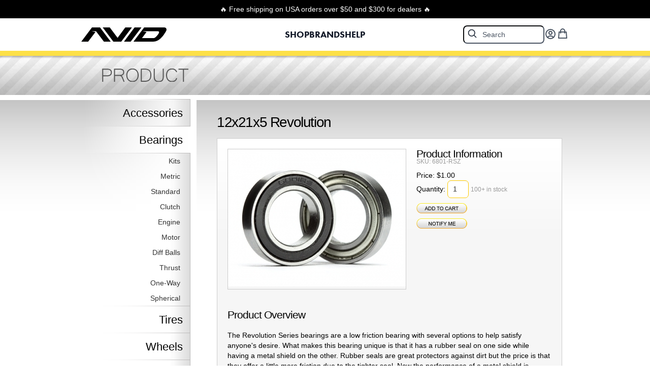

--- FILE ---
content_type: text/html; charset=UTF-8
request_url: https://www.avidrc.com/product/1/bearings/54/12x21x5-Revolution-6801-RSZ-bearings.html
body_size: 10994
content:
<!DOCTYPE html PUBLIC "-//W3C//DTD XHTML 1.0 Strict//EN" "http://www.w3.org/TR/xhtml1/DTD/xhtml1-strict.dtd">
<html xmlns="http://www.w3.org/1999/xhtml" lang="en" xml:lang="en">
<head>
<meta http-equiv="Content-Type" content="text/html; charset=utf-8" />
<meta name="title" content="12x21 Bearing 12x21x5 Revolution Bearing 6801-RSZ">
<meta name="copyright" content="2026">
<meta name="organization" content="Avid RC ">
<meta name="keywords" content="12x21, 12x21x5, kyosho, serpent, outdrive, rpm, bearing, 6801-RSZZ">
<meta name="description" content="12x21x5 Revolution bearing by Avid Racing Concepts is the standard outdrive bearing for nitro touring cars and 8th scale onroad cars such as the Kyosho RRR, Mugen MRX4, RPM Revo hub carriers, and Serpent 710. Check your manual for the correct size for you">
<meta name="page-topic" content="RC Bearings and Accessories for radio controlled vehicles">
<meta name="audience" content="All">
<meta name="robots" content="All">
<meta name="revisit-after" content="7 DAYS">
<meta name="language" content="English">
<meta property="og:title" content="Avid Racing Concepts LLC | RC Bearings and Accessories for radio controlled vehicles" />
<meta property="og:site_name" content="Avid Racing Concepts LLC">
<meta property="og:type" content="product">
<meta property="og:url" content="//product/1/bearings/54/12x21x5-Revolution-6801-RSZ-bearings.html" />
<meta property="og:image" content="/shop/images/products/large_54_58f5162e6f5cb.jpg" />
<title>12x21 Bearing 12x21x5 Revolution Bearing 6801-RSZ</title>
<link rel="stylesheet" href="/css/avid_tw_2026.css?v=1767971124" type="text/css" />
<link rel="stylesheet" href="/css/avid.css?v=1768056921" type="text/css" />
<link rel="stylesheet" href="https://use.typekit.net/nxf5ohu.css">
<link rel="stylesheet" href="/css/lightbox.css" type="text/css" media="screen" />
<script type="text/javascript" src="/js/jquery-1.8.3.min.js"></script>
<script type="text/javascript" src="/js/slimbox2.js"></script>
<script type="text/javascript" src="/ajax/notify/notify.js"></script>
<script type="text/javascript" src="/ajax/product/page.js"></script>
<script id="mcjs">!function(c,h,i,m,p){m=c.createElement(h),p=c.getElementsByTagName(h)[0],m.async=1,m.src=i,p.parentNode.insertBefore(m,p)}(document,"script","https://chimpstatic.com/mcjs-connected/js/users/40aa759537fc1ca8d8ac9a14e/2670456ba3765bc6d718771bc.js");</script>
<script type="text/JavaScript">
<!--
function MM_openBrWindow(theURL,winName,features) { // v2.0, get rid of this crap and use a modal, JOOR!
  window.open(theURL,winName,features);
}
function validateForm() {
  if(document.getElementById('option[4]') !== null) {
  	if ((document.getElementById('option[4]').value == "") || (document.getElementById('option[5]').value == "")) {
		alert("You must choose two spurs.");
		return false;
  	} else if (document.getElementById('option[6]').value == "") {
  		alert("You must choose your pads");
  		return false;
  	//} else if (document.getElementById('option[1]').value == "") { // Was giving null, removed because I don't know why I wrote this
  		//alert("You must choose a size");
  		//return false;
  	} else {
  		document.getElementById('product_form').submit();
	}
  } else if (document.getElementById('option[25]') !== null) {
    if (document.getElementById('option[25]').value == "") {
      	alert("You must choose a size");
      	return false;
    } else {
      	document.getElementById('product_form').submit();
    }
  } else {
	 document.getElementById('product_form').submit();
  }
}
function prodSelect(str,tot) {
  if(str=="814:3") {
	  document.getElementById("product_row_price").innerHTML="Price: $" + tot +".00";
  }	else if (str=="815:3") {
	  var xTot = tot+1;
	  document.getElementById("product_row_price").innerHTML="Price: $" + xTot + ".00 (Updated)";
  } else if (str=="814:2|815:2") {
	  var xTot = tot+2;
	  document.getElementById("product_row_price").innerHTML="Price: $" + xTot + ".00 (Updated)";
  } else {
	  document.getElementById("product_row_price").innerHTML="Price: $" + tot + ".00";
  }
  return;
}

function closeGarage(){
	document.getElementById("txtNotify").innerHTML = "";
}
	
function delay(callback, ms) {
    var timer = 0;
    return function() {
        var context = this, args = arguments;
        clearTimeout(timer);
        timer = setTimeout(function () {
          callback.apply(context, args);
        }, ms || 0);
    };
}
//-->
</script>
</head>
<body>


<!-- Promo bar -->
<div class="bg-black text-white text-center text-xs sm:text-sm py-2">
	🔥 Free shipping on USA orders over $50 and $300 for dealers 🔥
</div>
<!-- Header -->
<header class="w-full bg-white border-b relative js-header">

	<nav class="max-w-[960px] mx-auto px-4 h-16 grid grid-cols-3 items-center">

		<div class="flex items-center justify-start">
			<!-- Left: Logo -->
			<a href="/" class="flex items-center gap-3">
			  <img src="/images/header_avid.svg" alt="AVID" class="h-7 w-auto" />
			</a>
		  </div>
			<!-- CENTER: Menu -->
			<div class="flex items-center justify-center">
				<ul class="flex gap-7">
				<!-- SHOP -->
				<li class="has-mega group" data-menu>
					<a href="/product/"
						class="inline-flex items-center text-lg font-futura font-bold text-gray-900 hover:text-orange-400 group-[.is-open]:text-orange-400"
						data-trigger>
						SHOP
					</a>
					<div class="mega-panel invisible opacity-0 pointer-events-none
								transition-all ease-out duration-250 translate-y-[-15px]
								absolute inset-x-0 top-16 z-[10000]"
						 data-panel>
						<div class="bg-white border-t shadow-lg">
							<div class="max-w-[960px] mx-auto px-6 -translate-x-[-40px]">
								<div class="pt-4 pb-6">
								  <div class="grid grid-cols-12 gap-8 max-w-[800px] mx-auto pl-15 md:col-start-3">
									<div class="col-span-12 md:col-span-3">
									  <h3 class="text-sm font-semibold text-gray-800 tracking-wide">FEATURED</h3>
										<div class="mt-1 space-y-0">
											<a href="/product/m/manufacturers.html" class="group block mb-2">
												<div class="text-2xl font-eurostile font-bold tracking-[-0.17em] leading-tight">
													GARAGE
												</div>
												<div class="text-sm text-gray-600 -mt-1.5 transition-colors group-hover:text-orange-400">
													Shop by vehicle
												</div>
											</a>
											<a href="/flexkit/" class="group block">
												<div class="text-2xl font-eurostile font-bold tracking-[-0.17em] leading-tight">
													<span class="text-gray-900">FLEX</span><span class="text-amber-400">KIT</span>
												</div>
												<div class="text-sm text-gray-600 -mt-1.5 transition-colors group-hover:text-orange-400">
													Bearing kit builder
												</div>
											</a>											
										</div>
									</div>
									<!-- Best Sellers -->
									<div class="col-span-12 md:col-span-3">
										<h3 class="text-sm font-semibold text-gray-800 tracking-wide">BEST SELLERS</h3>
										<ul class="mt-1 space-y-1">
											<li data-expand>
												<span class="inline-flex items-center gap-1 cursor-pointer hover:text-orange-400"
													  data-expand-trigger>
													Bearings
											
													<svg class="w-3 h-3 text-gray-600 transition-transform duration-150"
														 fill="none"
														 stroke="currentColor"
														 viewBox="0 0 24 24"
														 data-caret>
														<path stroke-linecap="round"
															  stroke-linejoin="round"
															  stroke-width="2"
															  d="M9 5l7 7-7 7" />
													</svg>
												</span>
											
												<ul class="mt-1 space-y-1 hidden pl-4" data-expand-panel>
													<li><a href="/product/1/bearings/" class="hover:text-orange-400">All Bearings</a></li>
													<li><a href="/flexkit/" class="hover:text-orange-400">Kits</a></li>
													<li><a href="/product/8/metric-bearings/" class="hover:text-orange-400">Metric</a></li>
													<li><a href="/product/9/standard-bearings/" class="hover:text-orange-400">Standard</a></li>
													<li><a href="/product/69/clutch-bearings/" class="hover:text-orange-400">Clutch</a></li>
													<li><a href="/product/16/engine-bearings/" class="hover:text-orange-400">Engine</a></li>
													<li><a href="/product/17/motor-bearings/" class="hover:text-orange-400">Motor</a></li>
													<li><a href="/product/6/diff-balls/" class="hover:text-orange-400">Diff Balls</a></li>
													<li><a href="/product/13/thrust-bearings/" class="hover:text-orange-400">Thrust</a></li>
													<li><a href="/product/14/one-way-bearings/" class="hover:text-orange-400">One-Way</a></li>
													<li><a href="/product/28/spherical-bearings/" class="hover:text-orange-400">Spherical</a></li>
												</ul>
											</li>
											<li><a href="/product/108/protection/" class="hover:text-orange-400">Chassis Protectors</a></li>
											<li><a href="/product/125/tires/" class="hover:text-orange-400">Tires</a></li>
											<li><a href="/product/2/wheels/" class="hover:text-orange-400">Wheels</a></li>
											<li><a href="/product/122/wings/" class="hover:text-orange-400">Wings</a></li>
										</ul>
									</div>
									<!-- Performance -->
									<div class="col-span-12 md:col-span-3">
										<h3 class="text-sm font-semibold text-gray-800 tracking-wide">PERFORMANCE</h3>
										<ul class="mt-1 space-y-1">
											<li><a href="/search/?s=spring" class="hover:text-orange-400">Springs</a></li>
											<li><a href="/search/?s=slipper" class="hover:text-orange-400">Slippers</a></li>
											<li><a href="/product/53/lubricants/" class="hover:text-orange-400">Oils & Greases</a></li>
											<li><a href="/product/51/gears/" class="hover:text-orange-400">Gears</a></li>
											<li><a href="/product/52/hardware/" class="hover:text-orange-400">Hardware</a></li>
										</ul>
									</div>
									<!-- Others -->
									<div class="col-span-12 md:col-span-3">
										<h3 class="text-sm font-semibold text-gray-800 tracking-wide">OTHERS</h3>
										<ul class="mt-1 space-y-1">
											<li><a href="/product/94/clothing/" class="hover:text-orange-400">Clothing</a></li>
											<li><a href="/product/50/electronics/" class="hover:text-orange-400">Electronics</a></li>
											<li><a href="/product/54/tools/" class="hover:text-orange-400">Tools</a></li>
											<li><a href="/product/92/organizers/" class="hover:text-orange-400">Organization</a></li>
										</ul>
									</div>
								</div>
							</div>
						</div>
                        <div class="w-full h-[10px] bg-yellow-300"></div>
					</div>
				</li>
				<!-- BRANDS -->
				<li class="has-mega group" data-menu>
					<a href="/product/m/manufacturers.html"
					   class="inline-flex items-center text-lg font-futura font-bold text-gray-900 hover:text-orange-400 group-[.is-open]:text-orange-400"
					   data-trigger>
						BRANDS
					</a>
				
					<div class="mega-panel invisible opacity-0 pointer-events-none
								transition-all ease-out duration-250 translate-y-[-15px]
								absolute inset-x-0 top-16 z-[10000]"
						 data-panel>
						<div class="bg-white border-t shadow-lg">
							<div class="max-w-[960px] mx-auto px-6 pt-2 pb-6">
								<div class="grid grid-cols-12 gap-8">
				
									<!-- MIP -->
									<div class="col-span-12 md:col-span-3 md:col-start-4">
										<div class="h-14 flex items-center justify-start mb-1.5">
											<img src="/images/header_mip.svg" alt="MIP" class="h-10 w-auto" />
										</div>
										<h3 class="text-sm font-semibold text-gray-800 tracking-wide"><a href="/product/30/mip/" class="hover:text-orange-400">View all MIP products</a></h3>
										<p class="mt-0.5 text-sm text-gray-500 leading-tight">
											Race tools, shock pistons, and hardware
										</p>
									</div>
				
									<!-- KOSWORK -->
									<div class="col-span-12 md:col-span-3">
										<div class="h-14 flex items-center justify-start mb-1.5">
											<img src="/images/header_koswork.svg" alt="KOSWORK" class="h-5 w-auto" />
										</div>
										<h3 class="text-sm font-semibold text-gray-800 tracking-wide"><a href="/product/72/koswork/" class="hover:text-orange-400">View all Koswork products</a></h3>
										<p class="mt-0.5 text-sm text-gray-500 leading-tight">
											Storage, setup tools, and maintenance
										</p>
									</div>
				
								</div>
							</div>
						</div>
                        <div class="w-full h-[10px] bg-yellow-300"></div>
					</div>
				</li>
				
				<!-- HELP -->
				<li class="has-mega group" data-menu>
					<a href="/product/m/manufacturers.html"
					   class="inline-flex items-center text-lg font-futura font-bold text-gray-900 hover:text-orange-400 group-[.is-open]:text-orange-400"
					   data-trigger>
						HELP
					</a>
				
					<div class="mega-panel invisible opacity-0 pointer-events-none
								transition-all ease-out duration-250 translate-y-[-15px]
								absolute inset-x-0 top-16 z-[10000]"
						 data-panel>
						<div class="bg-white border-t shadow-lg">
							<div class="max-w-[500px] mx-auto px-6">
								<div class="pt- pb-6">
									<div class="grid grid-cols-12 items-start">
								  
									  <!-- COMPANY -->
									  <div class="col-span-12 md:col-span-3 md:col-start-2">
										<h3 class="text-sm font-semibold text-gray-800 tracking-wide">COMPANY</h3>
										<ul class="mt-1 space-y-1">
										  <li><a href="/company/about/" class="hover:text-orange-400">About Avid RC</a></li>
										  <li><a href="/company/team/" class="hover:text-orange-400">Team Drivers</a></li>
										  <li><a href="/company/dealers/" class="hover:text-orange-400">Dealers</a></li>
										  <li><a href="/company/news/" class="hover:text-orange-400">News</a></li>
										  <li><a href="/company/Avid_Media_Download.zip" class="hover:text-orange-400">Logos</a></li>
										</ul>
									  </div>
								  
									  <!-- CENTER LOGO -->
									  <div class="col-span-12 md:col-span-4 flex justify-center">
										<img src="/images/header_11ifmar.svg" alt="Avid 11 IFMAR World Championships" class="h-36 w-auto"/>
									  </div>
								  
									  <!-- SUPPORT (RIGHT ALIGNED) -->
									  <div class="col-span-12 md:col-span-3 text-right -translate-x-[15px]">
										<h3 class="text-sm font-semibold text-gray-800 tracking-wide">SUPPORT</h3>
										<ul class="mt-1 space-y-1">
										  <li><a href="/company/contact/" class="hover:text-orange-400">Contact Us</a></li>
										  <li><a href="/information/support/" class="hover:text-orange-400">FAQ</a></li>
										  <li><a href="/information/shipping/" class="hover:text-orange-400">Shipping</a></li>
										  <li><a href="/information/returns/" class="hover:text-orange-400">Returns</a></li>
										  <li><a href="/information/payment/" class="hover:text-orange-400">Payment</a></li>
										</ul>
									  </div>
									</div>
								  </div>
							</div>
						</div>
                        <div class="w-full h-[10px] bg-yellow-300"></div>
					</div>
				</li>
			</ul>
			</div>
			<!-- Right: Search + icons (always shown) -->

			<script language="JavaScript" type="text/javascript" src="/search/ajax_search_new.js"></script>
			<div class="flex items-center justify-end gap-4">
				<!-- Search as its own mega menu -->
				<div class="has-mega group" data-menu id="headerSearchMenu">
					<form id="frmSearch" action="/search/" class="relative" data-trigger>
						<input type="text" id="s" name="s" alt="Search Criteria"
							onkeyup="searchSuggest();" autocomplete="off"
							placeholder="Search"
							class="w-20 rounded-lg border-2 border-gray-600 focus:border-2 focus:border-amber-500 focus:outline-none shadow-none
							px-10 py-1.5 pl-9 text-sm text-gray-800 placeholder-gray-600
							outline-none " />
						<span class="absolute left-2 top-1.5 text-gray-800">
							<svg class="w-5 h-5" fill="none" stroke="currentColor" viewBox="0 0 24 24">
								<path stroke-linecap="round" stroke-linejoin="round" stroke-width="2"
									d="m21 21-5.197-5.197m0 0A7.5 7.5 0 1 0 5.196 5.196a7.5 7.5 0 0 0 10.607 10.607Z" />
							</svg>
						</span>

						<!-- Compact mobile results (shown only on small screens via JS) -->
						<div id="search_results_mobile"
							class="hidden absolute left-1/2 -translate-x-1/2 top-full mt-1 w-80 max-h-80 overflow-auto bg-white border shadow-lg z-[10001]">
				   		</div>
					</form>

					<!-- Search results panel -->
					<div class="mega-panel invisible opacity-0 pointer-events-none
								transition-all ease-out duration-250 translate-y-[-15px]
								absolute inset-x-0 top-16 z-[10000]"
						 data-panel id="headerSearchPanel">
						<div class="bg-white border-t shadow-lg">
							<div class="max-w-[960px] mx-auto px-6 pt-2 pb-6">
								<div class="">
									<div class="grid grid-cols-12 items-start">
								  
									  <div class="col-span-12 md:col-span-12 flex justify-center">
										<div id="search_results_panel"></div>
									  </div>

									</div>
								</div>
							</div>
						</div>
                        <div class="w-full h-[10px] bg-yellow-300"></div>
					</div>
				</div>

				<a href="/shop/?l=account" class="text-gray-600 hover:text-orange-400" aria-label="User Account">
					<svg class="w-6 h-6 mt-0.5"
					fill="none"
					stroke="currentColor"
					viewBox="0 0 24 24">
				   <path stroke-linecap="round"
						 stroke-linejoin="round"
						 stroke-width="2"
						 d="M17.982 18.725A7.488 7.488 0 0 0 12 15.75a7.488 7.488 0 0 0-5.982 2.975m11.963 0a9 9 0 1 0-11.963 0m11.963 0A8.966 8.966 0 0 1 12 21a8.966 8.966 0 0 1-5.982-2.275M15 9.75a3 3 0 1 1-6 0 3 3 0 0 1 6 0Z" />
			   </svg>
                </a>
				<a href="/shop/?l=cart_view" class="relative inline-block text-gray-600 hover:text-orange-400" aria-label="Cart">
                    <svg class="w-6 h-6" fill="none" stroke="currentColor" viewBox="0 0 24 24">
                        <path stroke-linecap="round" stroke-linejoin="round" stroke-width="2" d="M16 11V7a4 4 0 00-8 0v4M5 9h14l1 12H4L5 9z"></path>
                    </svg>
					                </a>
			</div>
		</div>
	</nav>
</header>
<div class="w-full h-[10px] bg-yellow-300"></div>



<div id="av-layout">
<div id="wrapper-100">
	<div id="container-top-2026_tier2">
		<div id="wrapper">
			<div id="pTitle"><img src="/images/titleProduct_new.png" alt="" width="171" height="26" /></div>
			<div class="clear"></div>
			<div id="content_tier2">
				<div id="leftcolumn_tier2">
					<div class="menu_tier2">
						<ul>
							<div class="menuSep_tier2"></div>
							<li><a href="/product/5/accessories/"><span>Accessories</span></a></li>
							<li class="active"><a href="/product/1/bearings/"><span>Bearings</span></a></li>
							<li class="menu_tier2_sub"><a href="/flexkit/"><span>Kits</span></a></li>
							<li class="menu_tier2_sub"><a href="/product/8/metric-bearings/"><span>Metric</span></a></li>
							<li class="menu_tier2_sub"><a href="/product/9/standard-bearings/"><span>Standard</span></a></li>
							<li class="menu_tier2_sub"><a href="/product/69/clutch-bearings/"><span>Clutch</span></a></li>
							<li class="menu_tier2_sub"><a href="/product/16/engine-bearings/"><span>Engine</span></a></li>
							<li class="menu_tier2_sub"><a href="/product/17/motor-bearings/"><span>Motor</span></a></li>
							<li class="menu_tier2_sub"><a href="/product/6/diff-balls/"><span>Diff Balls</span></a></li>
							<li class="menu_tier2_sub"><a href="/product/13/thrust-bearings/"><span>Thrust</span></a></li>
							<li class="menu_tier2_sub"><a href="/product/14/one-way-bearings/"><span>One-Way</span></a></li>
							<li class="menu_tier2_sub"><a href="/product/28/spherical-bearings/"><span>Spherical</span></a></li>
							<div class="menuSep_tier2"></div>
							<li><a href="/product/125/tires/"><span>Tires</span></a></li>
							<li><a href="/product/2/wheels/"><span>Wheels</span></a></li>
							<li><a href="/product/30/mip/"><span>MIP</span></a></li>
							<li><a href="/product/72/koswork/"><span>KOSWORK</span></a></li>
						</ul>
						<div class="menuBot_tier2"></div>
					</div>
										<div class="content_famList">
                    	<h2>12<span class='familyX'>x</span>21<span class='familyX'>x</span>5</h2><div class="product_sku">Family</div><div class="gapper"></div><div class="product_sku">Stock <img class="iconStock" src="/images/iconStock-In.png" border="0" alt="In stock" width="9" height="9" /> In <img class="iconStock" src="/images/iconStock-Out.png" border="0" alt="Out of stock" width="9" height="9" /> Out</div><div class="famList"><a href="/product/1/bearings/54/12x21x5-Revolution-6801-RSZ-bearings.html" title="12x21x5 Revolution"><span>Revolution</span><img class="iconStock" src="/images/iconStock-In.png" border="0" alt="In stock" width="9" height="9" /></a></div>
<div class="famList"><a href="/product/1/bearings/168/12x21x5-Rubber-6801-2RS-bearings.html" title="12x21x5 Rubber"><span>Rubber</span><img class="iconStock" src="/images/iconStock-In.png" border="0" alt="In stock" width="9" height="9" /></a></div>
<div class="famList"><a href="/product/1/bearings/36/12x21x5-Metal-6801ZZ-bearings.html" title="12x21x5 Metal"><span>Metal</span><img class="iconStock" src="/images/iconStock-In.png" border="0" alt="In stock" width="9" height="9" /></a></div>
<div class="famList"><a href="/product/1/bearings/133/12x21x5-Ceramic-Revolution-6801-RSZC-bearings.html" title="12x21x5 Ceramic Revolution"><span>Cer. Revolution</span><img class="iconStock" src="/images/iconStock-In.png" border="0" alt="In stock" width="9" height="9" /></a></div>
<div class="famList"><a href="/product/1/bearings/2932/12x21x5-Revolution-Aura-6801-RSZO-bearings.html" title="12x21x5 Revolution | Aura"><span>Revolution | Aura</span><img class="iconStock" src="/images/iconStock-In.png" border="0" alt="In stock" width="9" height="9" /></a></div>
<div class="famList"><a href="/product/1/bearings/236/12x21x5-Rear-6801-bearings.html" title="12x21x5 Rear"><span>Rear</span><img class="iconStock" src="/images/iconStock-In.png" border="0" alt="In stock" width="9" height="9" /></a></div>
<div class="famList"><a href="/product/1/bearings/235/12x21x5-Ceramic-Rear-6801C-bearings.html" title="12x21x5 Ceramic Rear"><span>Cer. Rear</span><img class="iconStock" src="/images/iconStock-Out.png" border="0" alt="Out of stock" width="9" height="9" /></a></div>
<div class="famList"><a href="/product/1/bearings/1652/12x21x5-Thrust-Bearing-F12-21M-bearings.html" title="12x21x5 Thrust Bearing"><span>Thrust Bearing</span><img class="iconStock" src="/images/iconStock-In.png" border="0" alt="In stock" width="9" height="9" /></a></div>
<div class="famList"><a href="/product/1/bearings/153/12x21x5-Ceramic-Metal-6801ZZC-bearings.html" title="12x21x5 Ceramic Metal"><span>Cer. Metal</span><img class="iconStock" src="/images/iconStock-In.png" border="0" alt="In stock" width="9" height="9" /></a></div>
					</div>						
									</div>
				<div id="gutter_tier2"></div>
				<div id="rightcolumn_tier2">

<script type="text/javascript" language="Javascript" src="/shop/themes/avidNew/js/global.js"></script>
<h1>12x21x5 Revolution</h1>
<span id="message"><!--$product[message]--></span>
<div id="product_wide_container">
	<div id="product_img_lrg_container">
		<a href="/shop/images/products/large_54_58f5162e6f5cb.jpg" rel="lightbox[avid]"><img src="/shop/images/products/detail_54_58f5162e61734.jpg" border="0" alt="12x21x5 Revolution" class="tile_image" width="350"/></a>
	</div>
	<div id="product_specs">
		<form id="product_form" name="product_form" action="/shop/" method="post">
		<input type="hidden" name="l" value="addtocart" />
		<input type="hidden" name="product[id]" value="54" />
		
		<input type="hidden" name="regid" value="" />
		
		<h2>Product Information</h2>
		<div class="product_row product_sku">SKU: 6801-RSZ</div>
                <div id="product_row_price">Price: $1.00</div>
          
        		<div class="product_row">Quantity: <input class="input_box" type="text" name="product[quantity]" style="width: 20px;" value="1" /> <span class="product_stock">100+ in stock</span></div>
        		       	 <div class="product_row"><a class="prodAdd_desc"
                          data-title="12x21x5 Revolution" 
                          data-id="54"
                          data-sku="6801-RSZ"
                          data-price="1.00" 
                          data-image_url_thumb="https://www.avidrc.com/shop/images/products/thumb_54_58f5162e5b96c.jpg"
                          data-image_url_large="https://www.avidrc.com/shop/images/products/large_54_58f5162e6f5cb.jpg" 
                          data-url="https://www.avidrc.com/product/1/bearings/54/12x21x5-Revolution-6801-RSZ-bearings.html"
                          value="Add To Cart"
                          onClick="return validateForm();"></a></div>
			
		</form>
		 
		<div id="txtNotify">
			<form id="notify" name="notify" action="/update.php" method="post">
				<div id="beginNotify">
					<div class="product_row"><a class="prodNotify_desc" value="Notify" onClick="notifyBegin(document.notify);"><span>Email Notify</span></a></div>
					<input type="hidden" id="product[id]" value="54" />
					<input type="hidden" id="email" value="" />
                    <input type="hidden" id="text" value="" />	
				</div>
			</form>			
		</div>
			</div>
	<div class="clear"></div>
	<div id="product_details">
		<h2>Product Overview</h2>
		<div class="gapper"></div>
		<div><p>The Revolution Series bearings are a low friction bearing with several options to help satisfy anyone's desire. What makes this bearing unique is that it has a rubber seal on one side while having a metal shield on the other. Rubber seals are great protectors against dirt but the price is that they offer a little more friction due to the tighter seal. Now the performance of a metal shield is excellent but allows dirt to get in easily. So with the Revolution series, you run the rubber side towards the outside and the metal towards the inside. You get the protection of the rubber but the added performance by having one less rubber seal. But you don't have to stop there, if you are truly performance oriented and want the least amount of friction then you are in luck. You can quickly pop off the rubber seal with an X-acto and place the metal shield facing outward in your hubs. This is the best performance you could attain while maintaining some protection from dirt.
<p>12x21x5 Revolution bearing by Avid Racing Concepts is the standard outdrive bearing for nitro touring cars and 8th scale onroad cars such as the Kyosho RRR, Mugen MRX4, RPM Revo hub carriers, and Serpent 710. Check your manual for the correct size for your vehicle.</p></p></div>
		<div class="gapper"></div>
        <div class="clear"></div>
        
				<h2>Bearing Dimensions</h2>
		<div class="gapper"></div>
							<div id="productTile"><ul class=menuDim>
					<li>METRIC: <b>12</b>mm (Inner) x <b>21</b>mm (Outer) x <b>5</b>mm (Width)</li>
					<li>STANDARD: <b>0.47244</b>" (Inner) x <b>0.82677</b>" (Outer) x <b>0.19685</b>" (Width)</li>
					</ul></div>
        <div class="gapper"></div>
        <div class="clear"></div>
                
		        
				<h2>Product Family</h2>
		<div class="gapper"></div>
							<div id="productTile"><div class="product">
		<div class="prodImg"><a href="/product/1/bearings/54/12x21x5-Revolution-6801-RSZ-bearings.html"><img src="/shop/images/products/thumb_54_58f5162e5b96c.jpg" border="0" alt="12x21x5 Revolution" class="tile_image" width="120" height="93" /></a></div>
		<div class="prodTitle"><a href="/product/1/bearings/54/12x21x5-Revolution-6801-RSZ-bearings.html"><span>12x21x5 Revolution</span></a></div>
		<div class="prodInfo"><span>SKU: 6801-RSZ | Price: $1.00</span></div>
		<form id="product_form_6801-RSZ" name="product_form_6801-RSZ" action="/shop/" method="post">
			<input type="hidden" name="l" value="addtocart" />
			<input type="hidden" name="product[id]" value="54" />
			<input type="hidden" name="product[quantity]" value="1" />
			<div class="product_button"><a class="prodAdd_desc"
                              data-title="12x21x5 Revolution" 
                              data-id="54"
                              data-sku="6801-RSZ"
                              data-price="1.00"
                              data-categories="Bearings"
                              data-image_url_thumb="https://www.avidrc.com/shop/images/products/thumb_54_58f5162e5b96c.jpg"
                              data-image_url_large="https://www.avidrc.com/shop/images/products/large_54_58f5162e6f5cb.jpg" 
                              data-url="https://www.avidrc.com/product/1/bearings/54/12x21x5-Revolution-6801-RSZ-bearings.html"
                              value="Add To Cart"
                              onClick="return validateForm();"></a></div>
		</form>
</div>
<div class="product">
		<div class="prodImg"><a href="/product/1/bearings/168/12x21x5-Rubber-6801-2RS-bearings.html"><img src="/shop/images/products/thumb_168_592dd3d454fee.png" border="0" alt="12x21x5 Rubber" class="tile_image" width="120" height="93" /></a></div>
		<div class="prodTitle"><a href="/product/1/bearings/168/12x21x5-Rubber-6801-2RS-bearings.html"><span>12x21x5 Rubber</span></a></div>
		<div class="prodInfo"><span>SKU: 6801-2RS | Price: $1.00</span></div>
		<form id="product_form_6801-2RS" name="product_form_6801-2RS" action="/shop/" method="post">
			<input type="hidden" name="l" value="addtocart" />
			<input type="hidden" name="product[id]" value="168" />
			<input type="hidden" name="product[quantity]" value="1" />
			<div class="product_button"><a class="prodAdd_desc"
                              data-title="12x21x5 Rubber" 
                              data-id="168"
                              data-sku="6801-2RS"
                              data-price="1.00"
                              data-categories="Bearings"
                              data-image_url_thumb="https://www.avidrc.com/shop/images/products/thumb_168_592dd3d454fee.png"
                              data-image_url_large="https://www.avidrc.com/shop/images/products/large_168_592dd3d4682e8.png" 
                              data-url="https://www.avidrc.com/product/1/bearings/168/12x21x5-Rubber-6801-2RS-bearings.html"
                              value="Add To Cart"
                              onClick="return validateForm();"></a></div>
		</form>
</div>
<div class="product">
		<div class="prodImg"><a href="/product/1/bearings/36/12x21x5-Metal-6801ZZ-bearings.html"><img src="/shop/images/products/thumb_36_556dcd15dde5d.jpg" border="0" alt="12x21x5 Metal" class="tile_image" width="120" height="93" /></a></div>
		<div class="prodTitle"><a href="/product/1/bearings/36/12x21x5-Metal-6801ZZ-bearings.html"><span>12x21x5 Metal</span></a></div>
		<div class="prodInfo"><span>SKU: 6801ZZ | Price: $1.00</span></div>
		<form id="product_form_6801ZZ" name="product_form_6801ZZ" action="/shop/" method="post">
			<input type="hidden" name="l" value="addtocart" />
			<input type="hidden" name="product[id]" value="36" />
			<input type="hidden" name="product[quantity]" value="1" />
			<div class="product_button"><a class="prodAdd_desc"
                              data-title="12x21x5 Metal" 
                              data-id="36"
                              data-sku="6801ZZ"
                              data-price="1.00"
                              data-categories="Bearings"
                              data-image_url_thumb="https://www.avidrc.com/shop/images/products/thumb_36_556dcd15dde5d.jpg"
                              data-image_url_large="https://www.avidrc.com/shop/images/products/large_36_556dcd15e6b67.jpg" 
                              data-url="https://www.avidrc.com/product/1/bearings/36/12x21x5-Metal-6801ZZ-bearings.html"
                              value="Add To Cart"
                              onClick="return validateForm();"></a></div>
		</form>
</div>
						<div class="clear"></div>
<div class="product">
		<div class="prodImg"><a href="/product/1/bearings/133/12x21x5-Ceramic-Revolution-6801-RSZC-bearings.html"><img src="/shop/images/products/thumb_133_55efd6609c4e9.jpg" border="0" alt="12x21x5 Ceramic Revolution" class="tile_image" width="120" height="93" /></a></div>
		<div class="prodTitle"><a href="/product/1/bearings/133/12x21x5-Ceramic-Revolution-6801-RSZC-bearings.html"><span>12x21x5 Ceramic Revolution</span></a></div>
		<div class="prodInfo"><span>SKU: 6801-RSZC | Price: $5.00</span></div>
		<form id="product_form_6801-RSZC" name="product_form_6801-RSZC" action="/shop/" method="post">
			<input type="hidden" name="l" value="addtocart" />
			<input type="hidden" name="product[id]" value="133" />
			<input type="hidden" name="product[quantity]" value="1" />
			<div class="product_button"><a class="prodAdd_desc"
                              data-title="12x21x5 Ceramic Revolution" 
                              data-id="133"
                              data-sku="6801-RSZC"
                              data-price="5.00"
                              data-categories="Bearings"
                              data-image_url_thumb="https://www.avidrc.com/shop/images/products/thumb_133_55efd6609c4e9.jpg"
                              data-image_url_large="https://www.avidrc.com/shop/images/products/large_133_55efd660bd6b9.jpg" 
                              data-url="https://www.avidrc.com/product/1/bearings/133/12x21x5-Ceramic-Revolution-6801-RSZC-bearings.html"
                              value="Add To Cart"
                              onClick="return validateForm();"></a></div>
		</form>
</div>
<div class="product">
		<div class="prodImg"><a href="/product/1/bearings/2932/12x21x5-Revolution-Aura-6801-RSZO-bearings.html"><img src="/shop/images/products/thumb_2932_5c82d8ca87437.jpg" border="0" alt="12x21x5 Revolution | Aura" class="tile_image" width="120" height="93" /></a></div>
		<div class="prodTitle"><a href="/product/1/bearings/2932/12x21x5-Revolution-Aura-6801-RSZO-bearings.html"><span>12x21x5 Revolution | Aura</span></a></div>
		<div class="prodInfo"><span>SKU: 6801-RSZO | Price: $2.50</span></div>
		<form id="product_form_6801-RSZO" name="product_form_6801-RSZO" action="/shop/" method="post">
			<input type="hidden" name="l" value="addtocart" />
			<input type="hidden" name="product[id]" value="2932" />
			<input type="hidden" name="product[quantity]" value="1" />
			<div class="product_button"><a class="prodAdd_desc"
                              data-title="12x21x5 Revolution | Aura" 
                              data-id="2932"
                              data-sku="6801-RSZO"
                              data-price="2.50"
                              data-categories="Bearings"
                              data-image_url_thumb="https://www.avidrc.com/shop/images/products/thumb_2932_5c82d8ca87437.jpg"
                              data-image_url_large="https://www.avidrc.com/shop/images/products/large_2932_5c82d8ca94b03.jpg" 
                              data-url="https://www.avidrc.com/product/1/bearings/2932/12x21x5-Revolution-Aura-6801-RSZO-bearings.html"
                              value="Add To Cart"
                              onClick="return validateForm();"></a></div>
		</form>
</div>
<div class="product">
		<div class="prodImg"><a href="/product/1/bearings/236/12x21x5-Rear-6801-bearings.html"><img src="/shop/images/products/thumb_236_55e89d56bedc4.png" border="0" alt="12x21x5 Rear" class="tile_image" width="120" height="93" /></a></div>
		<div class="prodTitle"><a href="/product/1/bearings/236/12x21x5-Rear-6801-bearings.html"><span>12x21x5 Rear</span></a></div>
		<div class="prodInfo"><span>SKU: 6801 | Price: $8.00</span></div>
		<form id="product_form_6801" name="product_form_6801" action="/shop/" method="post">
			<input type="hidden" name="l" value="addtocart" />
			<input type="hidden" name="product[id]" value="236" />
			<input type="hidden" name="product[quantity]" value="1" />
			<div class="product_button"><a class="prodAdd_desc"
                              data-title="12x21x5 Rear" 
                              data-id="236"
                              data-sku="6801"
                              data-price="8.00"
                              data-categories="Bearings"
                              data-image_url_thumb="https://www.avidrc.com/shop/images/products/thumb_236_55e89d56bedc4.png"
                              data-image_url_large="https://www.avidrc.com/shop/images/products/large_236_55e89d56d1bff.png" 
                              data-url="https://www.avidrc.com/product/1/bearings/236/12x21x5-Rear-6801-bearings.html"
                              value="Add To Cart"
                              onClick="return validateForm();"></a></div>
		</form>
</div>
						<div class="clear"></div>
<div class="product">
		<div class="prodImg"><a href="/product/1/bearings/235/12x21x5-Ceramic-Rear-6801C-bearings.html"><img src="/shop/images/products/thumb_235_573371c125ffe.png" border="0" alt="12x21x5 Ceramic Rear" class="tile_image" width="120" height="93" /></a></div>
		<div class="prodTitle"><a href="/product/1/bearings/235/12x21x5-Ceramic-Rear-6801C-bearings.html"><span>12x21x5 Ceramic Rear</span></a></div>
		<div class="prodInfo"><span>SKU: 6801C | Price: $18.00</span></div>
		<a class="prodAdd_out" title="Item is on order"><span>Out Of Stock</span></a>

</div>
<div class="product">
		<div class="prodImg"><a href="/product/1/bearings/1652/12x21x5-Thrust-Bearing-F12-21M-bearings.html"><img src="/shop/images/products/thumb_1652_59038545e4aa8.jpg" border="0" alt="12x21x5 Thrust Bearing" class="tile_image" width="120" height="93" /></a></div>
		<div class="prodTitle"><a href="/product/1/bearings/1652/12x21x5-Thrust-Bearing-F12-21M-bearings.html"><span>12x21x5 Thrust Bearing</span></a></div>
		<div class="prodInfo"><span>SKU: F12-21M | Price: $3.00</span></div>
		<form id="product_form_F12-21M" name="product_form_F12-21M" action="/shop/" method="post">
			<input type="hidden" name="l" value="addtocart" />
			<input type="hidden" name="product[id]" value="1652" />
			<input type="hidden" name="product[quantity]" value="1" />
			<div class="product_button"><a class="prodAdd_desc"
                              data-title="12x21x5 Thrust Bearing" 
                              data-id="1652"
                              data-sku="F12-21M"
                              data-price="3.00"
                              data-categories="Bearings"
                              data-image_url_thumb="https://www.avidrc.com/shop/images/products/thumb_1652_59038545e4aa8.jpg"
                              data-image_url_large="https://www.avidrc.com/shop/images/products/large_1652_590385462be2b.jpg" 
                              data-url="https://www.avidrc.com/product/1/bearings/1652/12x21x5-Thrust-Bearing-F12-21M-bearings.html"
                              value="Add To Cart"
                              onClick="return validateForm();"></a></div>
		</form>
</div>
<div class="product">
		<div class="prodImg"><a href="/product/1/bearings/153/12x21x5-Ceramic-Metal-6801ZZC-bearings.html"><img src="/shop/images/products/thumb_153_5728ebdae3de5.jpg" border="0" alt="12x21x5 Ceramic Metal" class="tile_image" width="120" height="93" /></a></div>
		<div class="prodTitle"><a href="/product/1/bearings/153/12x21x5-Ceramic-Metal-6801ZZC-bearings.html"><span>12x21x5 Ceramic Metal</span></a></div>
		<div class="prodInfo"><span>SKU: 6801ZZC | Price: $5.00</span></div>
		<form id="product_form_6801ZZC" name="product_form_6801ZZC" action="/shop/" method="post">
			<input type="hidden" name="l" value="addtocart" />
			<input type="hidden" name="product[id]" value="153" />
			<input type="hidden" name="product[quantity]" value="1" />
			<div class="product_button"><a class="prodAdd_desc"
                              data-title="12x21x5 Ceramic Metal" 
                              data-id="153"
                              data-sku="6801ZZC"
                              data-price="5.00"
                              data-categories="Bearings"
                              data-image_url_thumb="https://www.avidrc.com/shop/images/products/thumb_153_5728ebdae3de5.jpg"
                              data-image_url_large="https://www.avidrc.com/shop/images/products/large_153_5728ebdb0d1b4.jpg" 
                              data-url="https://www.avidrc.com/product/1/bearings/153/12x21x5-Ceramic-Metal-6801ZZC-bearings.html"
                              value="Add To Cart"
                              onClick="return validateForm();"></a></div>
		</form>
</div>
						<div class="clear"></div>
					</div>
        <div class="gapper"></div>
        <div class="clear"></div>
                
				<h2>Related Products</h2>
		<div class="gapper"></div>
							<div id="productTile"><div class="product">
		<div class="prodImg"><a href="/product/1/bearings/52/6x15x5-Revolution-696-RSZ-bearings.html"><img src="/shop/images/products/thumb_52_55db68fd239fa.jpg" border="0" alt="6x15x5 Revolution" class="tile_image" width="120" height="93" /></a></div>
		<div class="prodTitle"><a href="/product/1/bearings/52/6x15x5-Revolution-696-RSZ-bearings.html"><span>6x15x5 Revolution</span></a></div>
		<div class="prodInfo"><span>SKU: 696-RSZ | Price: $1.00</span></div>
		<form id="product_form_696-RSZ" name="product_form_696-RSZ" action="/shop/" method="post">
			<input type="hidden" name="l" value="addtocart" />
			<input type="hidden" name="product[id]" value="52" />
			<input type="hidden" name="product[quantity]" value="1" />
			<div class="product_button"><a class="prodAdd_desc"
                              data-title="6x15x5 Revolution" 
                              data-id="52"
                              data-sku="696-RSZ"
                              data-price="1.00"
                              data-categories="Bearings"
                              data-image_url_thumb="https://www.avidrc.com/shop/images/products/thumb_52_55db68fd239fa.jpg"
                              data-image_url_large="https://www.avidrc.com/shop/images/products/large_52_55db68fd403a9.jpg" 
                              data-url="https://www.avidrc.com/product/1/bearings/52/6x15x5-Revolution-696-RSZ-bearings.html"
                              value="Add To Cart"
                              onClick="return validateForm();"></a></div>
		</form>
</div>
					</div>

			</div>
</div>

<!-- JOOR END CUT -->
				</div>
				<div class="clear"></div>
			</div>
			<!-- content -->
		</div>
	</div>
	<!-- wrapper -->
	<div class="clear"></div>
</div>
<div id="container-bot">
	<div id="wrapper">
		<div id="pageFooter">
			<div class="columnWrapperFooter group">
				<div class="leftWrapperFooter">
					<div class="colOneFooter">
						<h5>PRODUCT</h5>
						<ul class="footerNav">
							<!--<li><a href="/product/">Shop</a></li>-->
							<li><a href="/product/5/accessories/">Accessories</a></li>
							<li><a href="/product/1/bearings/">Bearings</a></li>
							<li><a href="/product/2/wheels/">Wheels</a></li>
                            <li><a href="/product/30/mip/">MIP</a></li>
                            <li><a href="/product/72/koswork/">Koswork</a></li>
							<li><a href="/product/n/latest-items/">Latest Items</a></li>
						</ul>
					</div>
					<div class="colTwoFooter">
						<h5>COMPANY</h5>
						<ul class="footerNav">
							<li><a href="/company/about/">About Avid RC</a></li>
							<li><a href="/company/contact/">Contact Avid RC</a></li>
							<li><a href="/company/news/">News</a></li>
							<li><a href="/company/team/">Team Drivers</a></li>
							<li><a href="/company/dealers/">Dealers</a></li>
                            <li><a href="/company/Avid_Media_Download.zip">Logos</a></li>
						</ul>
					</div>
					<div class="colThreeFooter">
						<h5>INFORMATION</h5>
						<ul class="footerNav">
							<li><a href="/information/support/">Support</a></li>
							<li><a href="/information/payment/">Payment</a></li>
							<li><a href="/information/shipping/">Shipping</a></li>
							<li><a href="/information/returns/">Returns</a></li>
							<li><a href="/information/tos/">Terms of Service</a></li>
							<li><a href="/information/privacy/">Privacy Policy</a></li>
						</ul>
					</div>
					<div class="colFourFooter">
						<h5>SHOPPING CART</h5>
						<ul class="footerNav">
							<li><a href="https://www.avidrc.com/shop/?l=account">My Account</a></li>
							<li><a href="/shop/?l=cart_view">View Cart</a></li>
							<li><a href="/shop/checkout.php">Check Out</a></li>
							<!--<li><a href="/shop/?l=page_view&p=advanced_search">Search</a></li>-->
							<li><a href="/shop/?l=logout">Log Out</a></li>
						</ul>
					</div>
				</div>
				<div class="rightWrapperFooter">
					<div class="colFiveFooter"> <a href="/company/contact/">
						<div class="btnQuestions"></div>
						</a>
						<p style="color: #666;"> All content Copyright © 2003-2026<br />Avid Racing Concepts LLC</p>
						<img src="/images/imgCreditCards.png" alt="Avid RC accepts Visa, Mastercard, Discover, and American Express with GeoTrust providing the encrypted secure RSA (1024 bits) connection." title="Avid RC accepts Visa, Mastercard, Discover, and American Express with GeoTrust providing the encrypted secure RSA (1024 bits) connection." width="192" height="77" />
					</div>
				</div>
			</div>
		</div>
	</div>
</div>
</div> <!-- av-layout -->
<!-- Klaviyo Onsite SDK -->
<script async type="text/javascript" src="//static.klaviyo.com/onsite/js/Yjcggb/klaviyo.js"></script>
<script>
window._klOnsite = window._klOnsite || [];

(function () {
    function getCookie(name) {
        const match = document.cookie.match('(^|;)\\s*' + name + '\\s*=\\s*([^;]+)');
        return match ? match.pop() : null;
    }

    function safeBase64Decode(str) {
        try {
            return atob(str);
        } catch (e) {
            try {
                return atob(decodeURIComponent(str));
            } catch (e2) {
                return null;
            }
        }
    }

    function formatNorthAmericanPhone(phone) {
        const digits = (phone || '').replace(/\D+/g, '');
        if (digits.length === 10) return '+1' + digits;
        if (digits.length === 11 && digits.startsWith('1')) return '+' + digits;
        return null;
    }

    const raw = getCookie('avidid');
    if (!raw) return;

    const decoded = safeBase64Decode(raw);
    if (!decoded) return;

    try {
        const user = JSON.parse(decoded);
        if (!user || !user.email) return;

        const formattedPhone = formatNorthAmericanPhone(user.phone);

        window._klOnsite.push(['identify', {
            email: user.email,
            first_name: user.first_name || '',
            last_name: user.last_name || '',
            phone_number: formattedPhone || '',
            avid_user_id: user.userid || ''
        }]);
    } catch (e) {
        console.error("Failed to parse avidid cookie or identify user in Klaviyo:", e);
    }
})();
																				  
document.addEventListener("DOMContentLoaded", function () {
    function handleAddToCartClick(e) {
        e.preventDefault();

        const btn = e.target;

         const title = btn.dataset.title || '';
        const id = btn.dataset.id || '';
        const sku = btn.dataset.sku || '';
        const price = parseFloat(btn.dataset.price) || 0;
        const image_url_thumb = btn.dataset.image_url_thumb || '';
        const image_url_large = btn.dataset.image_url_large || '';
        const url = btn.dataset.url || window.location.href;

        // Log the product data (for debugging purposes)
        console.log("Added to Cart Product:", {
            title: title,
            id: id,
            sku: sku,
            price: price,
            image_url_thumb: image_url_thumb,
            image_url_large: image_url_large,
            url: url
        });

        // Send this data to Klaviyo
        window._klOnsite = window._klOnsite || [];
        window._klOnsite.push(['track', 'Added to Cart', {
            title: title,
            id: id,
            sku: sku,
            price: price,
            image_url_thumb: image_url_thumb,
            image_url_large: image_url_large,
            url: url
        }]);

        const form = btn.closest('form');
        if (form) form.submit();
    }

    document.querySelectorAll("input[type='button'][value='Order Kit']").forEach(function (btn) {
        btn.addEventListener("click", handleAddToCartClick);
    });

    document.querySelectorAll("a.prodAdd_desc").forEach(function (btn) {
        btn.addEventListener("click", handleAddToCartClick);
    });

    function updateButtonPrice() {
        const priceKit = document.getElementById('txtPrice').innerHTML;
        console.log("Updated price from #txtPrice:", priceKit);

        const buttons = document.querySelectorAll("input[type='button'][value='Order Kit']");
        buttons.forEach(function (btn) {
            // Update the data-price attribute with the updated price
            btn.setAttribute('data-price', parseFloat(priceKit).toFixed(2));
            console.log("Updated button data-price to:", priceKit);
        });
    }

    // Use MutationObserver to monitor changes to #txtPrice
    const priceElement = document.getElementById('txtPrice');
    const observer = new MutationObserver(updateButtonPrice);

    // Observer options: Watch for changes in child elements or text content
    observer.observe(priceElement, {
        childList: true, 
        subtree: true
    });

    updateButtonPrice();
});
window._klOnsite.push(['track', 'Viewed Product', {
    title: "12x21x5 Revolution",
    id: "54",
	sku: "6801-RSZ",
    price: 1,
    categories: ["Bearings"],
	image_url_thumb: "https:\/\/www.avidrc.com\/shop\/images\/products\/thumb_54_58f5162e5b96c.jpg",
    image_url_large: "https:\/\/www.avidrc.com\/shop\/images\/products\/large_54_58f5162e6f5cb.jpg",
    url: "https:\/\/www.avidrc.com\/product\/1\/bearings\/54\/12x21x5-Revolution-6801-RSZ-bearings.html",
    brand: "Avid RC"}]);


	document.addEventListener('DOMContentLoaded', () => {
	  const header = document.querySelector('.js-header');
	  const menus  = document.querySelectorAll('[data-menu]');
	  const isTouch =
		'ontouchstart' in window || navigator.maxTouchPoints > 0;
	
	  let activeMenu = null;
	
	  function closeAll() {
		menus.forEach(menu => {
		  menu.classList.remove('is-open');
		  const panel = menu.querySelector('[data-panel]');
		  panel.classList.add('invisible', 'opacity-0', 'pointer-events-none');
		});
		activeMenu = null;
	  }
	
	  menus.forEach(menu => {
		const trigger = menu.querySelector('[data-trigger]');
		const panel   = menu.querySelector('[data-panel]');

		// Skip if structure is incomplete
		if (!trigger || !panel) {
		  return;
		}

		// Do not auto-open the search menu on hover/touch.
		// The search panel is controlled by ajax_search_new.js based on results.
		if (menu.id === 'headerSearchMenu') {
		  return;
		}
	
		function openMenu() {
			// Ensure search panel (if open) is closed when another menu opens
			if (typeof closeSearchPanel === 'function') {
				try { closeSearchPanel(); } catch (e) {}
			}
			const mobileSearch = document.getElementById('search_results_mobile');
			if (mobileSearch) {
				mobileSearch.classList.add('hidden');
			}

			if (activeMenu && activeMenu !== menu) {
			activeMenu.classList.remove('is-open');
			}
	
		  menu.classList.add('is-open');
		  panel.classList.remove('invisible', 'opacity-0', 'pointer-events-none');
		  activeMenu = menu;
		}
	
		// Desktop hover
		if (!isTouch) {
		  trigger.addEventListener('mouseenter', openMenu);
		}
	
		// Touch tap
		if (isTouch) {
		trigger.addEventListener(
			'touchstart',
			e => {
			e.preventDefault();
			e.stopPropagation();

			openMenu();
			},
			{ passive: false }
		);
		}
	  });
	
	  // Leaving the entire header closes all menus
	  header.addEventListener('mouseleave', closeAll);
	
		// Close on outside touch — consume the tap
		document.addEventListener(
		'touchstart',
		e => {
			// Ignore multi-touch (e.g., pinch-zoom) so menus don't close during zoom
			if ((e.touches && e.touches.length > 1) || (e.changedTouches && e.changedTouches.length > 1)) {
				return;
			}
			if (!activeMenu) return;

			if (e.target.closest('[data-trigger]')) {
			return;
			}

			if (!activeMenu.contains(e.target)) {
			e.preventDefault();
			e.stopPropagation();
			closeAll();
			}
		},
		{ passive: false, capture: true }
		);
	
	  // Sub-expand logic (unchanged, but centralized)
	  document.querySelectorAll('[data-expand]').forEach(item => {
		const trigger = item.querySelector('[data-expand-trigger]');
		trigger.addEventListener('click', () => {
		  item.classList.toggle('is-open');
		});
	  });
	});


</script>
</body>
</html>


--- FILE ---
content_type: application/javascript
request_url: https://www.avidrc.com/ajax/product/page.js
body_size: 710
content:
var xmlhttp
var progress_bar = new Image();
	progress_bar.src = 'https://www.avidrc.com/images/load.gif';

function loopProductForm(form) {
	var productSelect = document.getElementById('option[clothing]').value;
	//alert(productSelect);
	showPrice(productSelect);
}

function oilForm(form) {
	var productSelect = document.getElementById('option[oil]').value;
	//alert(productSelect);
	showPrice(productSelect);
}


function showPrice(str)
{
xmlhttp=GetXmlHttpObject();
if (xmlhttp==null)
  {
  alert ("Your browser does not support AJAX!");
  return;
  }
var url="/ajax/product/page.php";
url=url+"?q="+str;
url=url+"&sid="+Math.random();
xmlhttp.onreadystatechange=stateChanged;
xmlhttp.open("GET",url,true);
xmlhttp.send(null);
}

function stateChanged()
{
	if((xmlhttp.readyState == 4) && (xmlhttp.status == 200)){
	  var nums = xmlhttp.responseText.split('|');
	  document.getElementById("product_row_price").innerHTML=nums[0];
	  //document.getElementById("notify_me_adjust").innerHTML=nums[1];
	} else {
	  //document.getElementById("txtPrice").innerHTML= '<img style="margin-left:5px" src="http://www.avidrc.com/images/load.gif">';
	 // document.getElementById("txtPrice2").innerHTML= '<img style="margin-left:5px" src="http://www.avidrc.com/images/load.gif">';
	  //document.getElementById("txtAvail").innerHTML= '<img style="margin-left:5px" src="http://www.avidrc.com/images/load.gif">';
	}
}

function GetXmlHttpObject()
{
if (window.XMLHttpRequest)
  {
  // code for IE7+, Firefox, Chrome, Opera, Safari
  return new XMLHttpRequest();
  }
if (window.ActiveXObject)
  {
  // code for IE6, IE5
  return new ActiveXObject("Microsoft.XMLHTTP");
  }
return null;
}